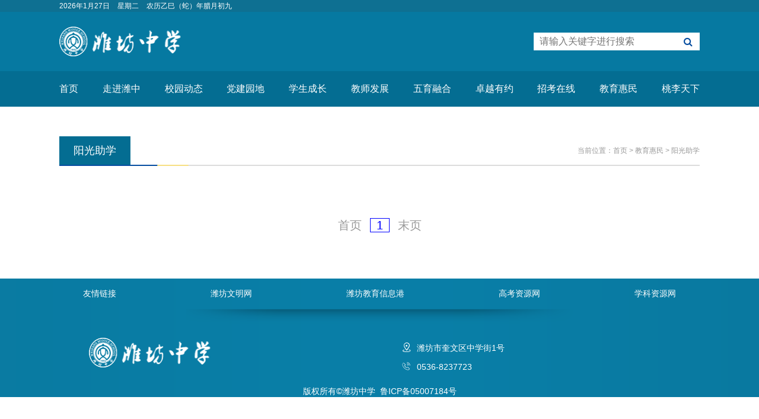

--- FILE ---
content_type: text/html;charset=UTF-8
request_url: http://wfms.cn/node/153
body_size: 13681
content:
<!doctype html>
<html lang="zh-CN">
<head>
<meta charset="utf-8"/>
<title>阳光助学_教育惠民_潍坊中学</title>
<meta name="keywords" content="阳光助学"/>
<meta name="description" content="阳光助学"/>
	<link rel="stylesheet" href="/template/1/default/_files/css/bootstrap.min.css">
	<script src="/template/1/default/_files/js/bootstrap.min.js"></script>

	<link rel="stylesheet" href="/template/1/default/_files/css/weizhongNews.css">
	<link rel="stylesheet" href="/template/1/default/_files/css/components.css">
<!--[if lt IE 9]><script src="/template/1/default/_files/html5.js"></script><![endif]-->
<script src="/template/1/default/_files/jquery.js"></script></head>
<body>
<link rel="stylesheet" href="/template/1/default/_files/css/index_new.css">
  <link href="/template/1/default/_files/iconfont/font-awesome-4.7.0/css/font-awesome.min.css" rel="stylesheet">
<script src="/template/1/default/_files/js/nongli.js"></script>

<!-- 顶部开始 -->
  <div class="index-head">
    <div class="head-date">
      <div class="content">
        <div class="date">
          <div class="left">
            <span id="gl"></span>
            <span id="week">周二</span>
            <span id="nl">农历癸卯年二月廿三</span>
          </div>
          <div class="right">
<!--            <span>简体</span>-->
<!--            <span>|</span>-->
<!--            <span>English</span>-->
          </div>
        </div>
      </div>
    </div>
    <div class="logo-search">
      <div class="content">
        <div class="logoSearch">
          <div class="logo"></div>
				<form action="/search" method="get">
				<div class="search">
					<div class="searchBox">
						<input name="q" value="" class="input"  placeholder="请输入关键字进行搜索" type="text">
					</div>
					<button type="submit" class="search-btn" style="border: none;background-color: #fff;">
						<i class="fa fa-search"></i>
					</button>

				</div>
				</form>
        </div>
      </div>
    </div>
    <div class="switch-label">
      <div class="content">
        <div class="labelGroup">
          <div class="label">
            <a href="/index.html">首页</a>
          </div>
          <div class="label ">
		  
            <a>走进潍中</a>
            <div class="details d0">
              <span class="triangle t0"></span>
              <div class="details-nav">
                <div class="img">

                </div>
                <div class="option o0">
                  <div class="row">
                            <div class="col-sm-4" style="width:120px">
                              <span></span>
                              <a href="/info/261">潍中简介</a>
                            </div>
                            <div class="col-sm-4" style="width:120px">
                              <span></span>
                              <a href="/node/180">学校荣誉</a>
                            </div>
                            <div class="col-sm-4" style="width:120px">
                              <span></span>
                              <a href="https://www.720yun.com/t/79vktq7wgrm?scene_id=74046379">云看潍中</a>
                            </div>
                  </div>
                </div>
              </div>
            </div>
          </div>
          <div class="label ">
		  
            <a href="javascript:void(0)">校园动态</a>
            <div class="details d1">
              <span class="triangle t1"></span>
              <div class="details-nav">
                <div class="img">

                </div>
                <div class="option o1">
                  <div class="row">
                          <div class="col-sm-4 cs1" style="width:120px">
                            <span></span>
                            <a href="/node/112">潍中资讯</a>
                          </div>
                  </div>
                </div>
              </div>
            </div>
          </div>
          <div class="label ">
		  
            <a href="javascript:void(0)">党建园地</a>
            <div class="details d2">
              <span class="triangle t2"></span>
              <div class="details-nav">
                <div class="img">

                </div>
                <div class="option o2">
                  <div class="row">
                          <div class="col-sm-4 cs2" style="width:120px">
                            <span></span>
                            <a href="/node/121">党建动态</a>
                          </div>
                  </div>
                </div>
              </div>
            </div>
          </div>
          <div class="label ">
		  
            <a href="javascript:void(0)">学生成长</a>
            <div class="details d3">
              <span class="triangle t3"></span>
              <div class="details-nav">
                <div class="img">

                </div>
                <div class="option o3">
                  <div class="row">
                          <div class="col-sm-4 cs3" style="width:120px">
                            <span></span>
                            <a href="/node/127">学子风采</a>
                          </div>
                  </div>
                </div>
              </div>
            </div>
          </div>
          <div class="label ">
		  
            <a href="javascript:void(0)">教师发展</a>
            <div class="details d4">
              <span class="triangle t4"></span>
              <div class="details-nav">
                <div class="img">

                </div>
                <div class="option o4">
                  <div class="row">
                          <div class="col-sm-4 cs4" style="width:120px">
                            <span></span>
                            <a href="/node/133">教师风采</a>
                          </div>
                          <div class="col-sm-4 cs4" style="width:120px">
                            <span></span>
                            <a href="/node/135">教研动态</a>
                          </div>
                  </div>
                </div>
              </div>
            </div>
          </div>
          <div class="label ">
		  
            <a href="javascript:void(0)">五育融合</a>
            <div class="details d5">
              <span class="triangle t5"></span>
              <div class="details-nav">
                <div class="img">

                </div>
                <div class="option o5">
                  <div class="row">
                          <div class="col-sm-4 cs5" style="width:120px">
                            <span></span>
                            <a href="/node/139">五育融合</a>
                          </div>
                  </div>
                </div>
              </div>
            </div>
          </div>
          <div class="label ">
		  
            <a href="javascript:void(0)">卓越有约</a>
            <div class="details d6">
              <span class="triangle t6"></span>
              <div class="details-nav">
                <div class="img">

                </div>
                <div class="option o6">
                  <div class="row">
                          <div class="col-sm-4 cs6" style="width:120px">
                            <span></span>
                            <a href="/node/143">卓越有约</a>
                          </div>
                  </div>
                </div>
              </div>
            </div>
          </div>
          <div class="label ">
		  
            <a href="javascript:void(0)">招考在线</a>
            <div class="details d7">
              <span class="triangle t7"></span>
              <div class="details-nav">
                <div class="img">

                </div>
                <div class="option o7">
                  <div class="row">
                          <div class="col-sm-4 cs7" style="width:120px">
                            <span></span>
                            <a href="/node/147">招考在线</a>
                          </div>
                  </div>
                </div>
              </div>
            </div>
          </div>
          <div class="label ">
		  
            <a href="javascript:void(0)">教育惠民</a>
            <div class="details d8">
              <span class="triangle t8"></span>
              <div class="details-nav">
                <div class="img">

                </div>
                <div class="option o8">
                  <div class="row">
                          <div class="col-sm-4 cs8" style="width:120px">
                            <span></span>
                            <a href="/node/152">教育惠民</a>
                          </div>
                  </div>
                </div>
              </div>
            </div>
          </div>
          <div class="label last">
		  
            <a href="javascript:void(0)">桃李天下</a>
            <div class="details d9">
              <span class="triangle t9"></span>
              <div class="details-nav">
                <div class="img">

                </div>
                <div class="option o9">
                  <div class="row">
                          <div class="col-sm-4 cs9" style="width:120px">
                            <span></span>
                            <a href="/node/158">校友风采</a>
                          </div>
                          <div class="col-sm-4 cs9" style="width:120px">
                            <span></span>
                            <a href="/node/159">家校活动</a>
                          </div>
                  </div>
                </div>
              </div>
            </div>
          </div>

        </div>
      </div>
    </div>
  </div>
<script>
  $(function(){
    var D=new Date();
    var yy = D.getFullYear();
    var mm = D.getMonth() + 1;
    var dd = D.getDate();
    if (yy < 100) yy = "19" + yy;

    var obj=solar2lunar(yy,mm,dd);

    console.log(obj)
    $("#gl").html(obj.cYear+"年"+obj.cMonth+"月"+obj.cDay+"日");
    $("#week").html(obj.ncWeek);
    $("#nl").html("农历"+obj.gzYear+"（"+obj.Animal+"）年"+obj.IMonthCn+obj.IDayCn);
	
	
	for(i=0;i<$(".details").length;i++){
	   if($(".cs"+i).length==2){
	      $(".d"+i).css("width","500px");
		  $(".o"+i).css("width","auto");
	   }
	   if($(".cs"+i).length==1){
	      $(".d"+i).css("width","400px");
		  $(".o"+i).css("width","auto");
	   }
	   if(i==$(".details").length-1){
	      $(".d"+i).css("left","-400px");
		  $(".t"+i).css("left","415px");
	   }
	   
	}
  })
</script>
<!-- 顶部结束 -->

<div>
<!--
	<div class="banner">
		<div class="swiper">
			<div class="swiper-wrapper">
			</div>
			<div class="swiper-pagination"></div>
		</div>
	</div>
	-->
	<!--通知公告-->
	<div class="announcement">
		<div class="content">
			<div class="title">
				<div class="center">
					<div class="left">
						<span>阳光助学</span>
					</div>
					<div class="right">
						<p>当前位置：<a href="/" class="a c-desc">首页</a> > <a href="/node/151" class="a c-desc">教育惠民</a> > <a href="/node/153" class="a c-desc">阳光助学</a></p>
					</div>
				</div>
				<div class="line"></div>
			</div>
			<!--专栏-->
			<div class="column">
				<div class="nav">
					<a class="pick">
					</a>
				</div>
				<!--查看更多-->
				<div class="seeMore">
<div class="pager">
<a class="page">首页</a>
<a class="page-curr">1</a>

<a class="page" >末页</a>
<div style="clear:both;"></div>
</div>
				</div>
			</div>
		</div>
	</div>
</div>

<div class="tailBar">
	<div class="content">
		<span class="copyright">版权所有©潍坊中学&nbsp;&nbsp;<a href="https://beian.miit.gov.cn/" style="color:#fff" target="_blank">鲁ICP备05007184号</a></span>
		<div class="links">
			<span>友情链接</span>

			<a href="http://wf.wenming.cn/" target="_blank" title="潍坊文明网">潍坊文明网</a>
			<a href="http://jyj.weifang.gov.cn/" target="_blank" title="潍坊教育信息港">潍坊教育信息港</a>
			<a href="https://www.ks5u.com/index.shtml" target="_blank" title="高考资源网  ">高考资源网  </a>
			<a href="https://www.zxxk.com/" target="_blank" title="学科资源网 ">学科资源网 </a>

		</div>
		<div class="nav">
			<div class="logo">
				<div class="image"></div>
			</div>
			<div class="contact">
				<span><i class="iconfont" style="margin-right: 10px;">&#xe629;</i>潍坊市奎文区中学街1号</span>
				<span><i class="iconfont" style="margin-right: 10px;">&#xe94f;</i>0536-8237723</span>
			</div>
		</div>
	</div>
</div>
<script language="javascript">
	// 轮播图
	var mySwiper = new Swiper('.swiper', {
		loop: true,
		loopAdditionalSlides: 7,
		autoplay: {
			delay: 3000,
			disableOnInteraction: true,
		},
		pagination: {
			el: '.swiper-pagination',
			clickable: true,
			bulletClass: 'my-bullet',
		},
	});

</script>
<script type="text/javascript">
/*document.write(decodeURI("%3Cscript src='/visit_log?url=")+encodeURIComponent(document.location.href)+decodeURI("&referrer=")+encodeURIComponent(document.referrer)+decodeURI("' type='text/javascript'%3E%3C/script%3E"));*/
</script>
</body>
</html>


--- FILE ---
content_type: text/css
request_url: http://wfms.cn/template/1/default/_files/css/weizhongNews.css
body_size: 3543
content:
.banner {
  width: 100%;
  height: 400px;
  background: url("../images/banner/banner7.jpg") no-repeat;
  background-size: 100% 100%;
}
.announcement {
  width: 100%;
  display: flex;
  justify-content: center;
}
.announcement .content {
  width: 1080px;
  margin: 50px 0;
  overflow: hidden;
  display: flex;
  flex-wrap: wrap;
  justify-content: center;
}
.announcement .content .title {
  width: 100%;
  height: 50px;
  overflow: hidden;
  margin-bottom: 30px;
  display: flex;
  flex-wrap: wrap;
  justify-content: center;
}
.announcement .content .title .center {
  width: 100%;
  height: 48px;
  overflow: hidden;
  display: flex;
  flex-wrap: nowrap;
  justify-content: space-between;
}
.announcement .content .title .center .left {
  width: 120px;
  height: 100%;
  line-height: 48px;
  text-align: center;
  font-size: 18px;
  color: #fff;
  background-color: #046d92;
}
.announcement .content .title .center .right {
  /*width: 200px;*/
  height: 100%;
  line-height: 48px;
  text-align: center;
  font-size: 12px;
  color: #999;
}
.announcement .content .title .center .right a {
  color: #999;
}
.announcement .content .title .line {
  width: 100%;
  height: 2px;
  background: url("../images/strip.png") no-repeat;
  background-size: 100% 100%;
}
.announcement .content .column {
  width: 100%;
  overflow: hidden;
  display: flex;
  flex-wrap: wrap;
  align-content: center;
  justify-content: center;
}
.announcement .content .column .nav {
  width: 100%;
  display: flex;
  flex-wrap: wrap;
  justify-content: space-between;
  align-content: flex-start;
  padding-left: 10px;
  padding-right: 10px;
}
.announcement .content .column .nav a {
  width: 30%;
  color: #000;
  display: inline-block;
  margin-bottom:30px;
}
.announcement .content .column .nav a .label {
  width: 100%;
  height: 400px;
  overflow: hidden;
  box-shadow: 0 0 12px rgba(0, 0, 0, 0.2);
  transition: all 0.3s;
}
.announcement .content .column .nav a .label .img {
  width: 100%;
  height: 200px;
  margin-bottom: 10px;
  background: url("../images/image.png") no-repeat;
  background-size: 100% 100%;
}
.announcement .content .column .nav a .label .image {
  background: url("../images/image1.png") no-repeat;
  background-size: 100% 100%;
}
.announcement .content .column .nav a .label .smallColumn {
  width: 100%;
  font-size: 16px;
  margin-bottom: 10px;
  overflow: hidden;
  padding-left:10px;
  padding-right:10px;
}
.announcement .content .column .nav a .label .text {
  padding: 0 10px;
  line-height: 30px;
  overflow: hidden;
}
.announcement .content .column .nav a .label .text span {
  margin-left: 10px;
  font-size: 14px;
  color: #ABABAB;
}
.announcement .content .column .nav a .label .text p {
  text-indent: 1em;
  color: #656565;
  font-size: 16px;
  display: -webkit-box;
  -webkit-box-orient: vertical;
  -webkit-line-clamp: 3;
  overflow: hidden;
}
.announcement .content .column .nav a .label:hover {
  transform: translateY(-5px);
  box-shadow: 0 0 12px rgba(0, 0, 0, 0.3);
}
.announcement .content .column .seeMore {
  width: 100%;
  height: 80px;
  line-height: 80px;
  text-align: center;
  overflow: hidden;
}
.announcement .content .column .seeMore a {
  font-size: 20px;
  color: #999;
  padding-left:10px;
  padding-right:10px;
}
.announcement .content .column .seeMore a i {
  font-size: 20px;
}
.page-curr{
	color:blue !important;
	border: blue solid 1px;
}
.announcement .content .column .seeMore .pager .number {
  font-size: 20px;
  color: #999;
  border: #999 solid 1px;
  padding-left:10px;
  padding-right:10px;
}

--- FILE ---
content_type: text/css
request_url: http://wfms.cn/template/1/default/_files/css/components.css
body_size: 4856
content:
/* 去除标签自带的margin和padding */
* {
  margin: 0;
  padding: 0;
}
/* 设置页面的统一的样式 */
body {
  font: 16px "Microsoft Yahei", HELVETICA;
  background: #fff;
  word-wrap: break-word;
}
/* 去除a标签默认样式 */
a {
  text-decoration: none;
}
a:link,
a:visited {
  text-decoration: none;
  /*超链接无下划线*/
}
a:hover {
  text-decoration: none;
}
/* i使斜体的文字正常 em使强调的内容正常 */
em,
i {
  font-style: normal;
}
/* 去除li元素默认的小圆点 */
li {
  list-style: none;
}
/* 去除图片的margin和padding */
img {
  display: block;
}
/* 清除浮动 */
.clear::after {
  content: ".";
  display: block;
  clear: both;
  height: 0;
  overflow: hidden;
  visibility: hidden;
}
@font-face {
  font-family: 'iconfont';
  src: url('../iconfont/iconfont.ttf?t=1670493384795') format('truetype');
}
.iconfont {
  font-family: "iconfont" !important;
  font-size: 16px;
  font-style: normal;
  -webkit-font-smoothing: antialiased;
  -moz-osx-font-smoothing: grayscale;
}
.head {
  width: 100%;
  height: 90px;
  display: flex;
  font-size: 16px;
  justify-content: center;
  padding: 15px;
  position: fixed;
  top: 0;
  z-index: 1000;
  background: repeating-linear-gradient(to top, rgba(0, 0, 0, 0), rgba(0, 0, 0, 0.5));
}
.head .head-container {
  width: 1080px;
  height: 100%;
  display: flex;
  justify-content: space-between;
}
.head .head-container .logo {
  width: 310px;
  height: 85%;
  background: url("../images/logo.png") no-repeat;
  background-size: 100% 100%;
  overflow: hidden;
}
.head .head-container .navigationLabels {
  width: 100%;
  height: 100%;
  line-height: 2.5;
  margin-left: 50px;
  padding: 10px;
  display: flex;
  flex-wrap: nowrap;
  justify-content: space-around;
}
.head .head-container .navigationLabels .label {
  position: relative;
}
.head .head-container .navigationLabels .label a {
  font-weight: 400;
  color: #fff;
}
.head .head-container .navigationLabels .label .pullDown {
  display: none;
  width: 300px;
  z-index: 1001;
  background-color: rgba(0, 0, 0, 0);
  position: absolute;
  right: -117px;
}
.head .head-container .navigationLabels .label .pullDown .top {
  width: 100%;
  height: 18px;
  background: url("../images/work.png") no-repeat;
  background-size: 100% 100%;
}
.head .head-container .navigationLabels .label .pullDown .nav {
  width: 100%;
  text-align: center;
  background-color: #fffef8;
  display: flex;
  justify-content: center;
}
.head .head-container .navigationLabels .label .pullDown .nav a {
  color: #000;
}
.head .head-container .navigationLabels .label:hover .pullDown {
  display: block;
}
.heads {
  width: 100%;
  height: 90px;
  display: flex;
  justify-content: center;
  padding: 15px;
  box-shadow: inset 0px -2px 3px 0px rgba(0, 0, 0, 0.2);
  position: fixed;
  top: 0;
  z-index: 1000;
  background: repeating-linear-gradient(to top, #ffffff, #ffffff);
}
.heads .head-container {
  width: 1080px;
  height: 100%;
  display: flex;
  justify-content: space-between;
}
.heads .head-container .logo {
  width: 310px;
  height: 85%;
  background: url("../images/logo2.png") no-repeat;
  background-size: 100% 100%;
  overflow: hidden;
}
.heads .head-container .navigationLabels {
  width: 100%;
  height: 100%;
  line-height: 2.5;
  margin-left: 50px;
  padding: 10px;
  display: flex;
  flex-wrap: nowrap;
  justify-content: space-around;
}
.heads .head-container .navigationLabels .label a {
  font-weight: 400;
  color: #000;
}
.tailBar {
  width: 100%;
  height: 200px;
  background: url("../images/tailBar.png") no-repeat;
  background-size: 100% 100%;
  text-align: center;
  overflow: hidden;
}
.tailBar .content {
  width: 1080px;
  height: 100%;
  font-size: 14px;
  display: inline-block;
  position: relative;
}
.tailBar .content .copyright {
  color: #fff;
  position: absolute;
  bottom: 0;
  left: 0;
  right: 0;
}
.tailBar .content .links {
  width: 1000px;
  height: 50px;
  margin: 0 auto;
  line-height: 50px;
  overflow: hidden;
  display: flex;
  flex-wrap: nowrap;
  justify-content: space-between;
}
.tailBar .content .links span,
.tailBar .content .links a {
  color: #fff;
}
.tailBar .content .nav {
  width: 100%;
  height: 100%;
  overflow: hidden;
  display: flex;
  flex-wrap: nowrap;
  justify-content: space-around;
}
.tailBar .content .nav .logo {
  width: 100%;
  height: 100%;
}
.tailBar .content .nav .logo .image {
  width: 210px;
  height: 50px;
  margin-top: 50px;
  margin-left: 50px;
  background: url("../images/logo.png") no-repeat;
  background-size: 100% 100%;
}
.tailBar .content .nav .contact {
  width: 100%;
  height: 100%;
  padding-top: 50px;
  padding-left: 50px;
  color: #fff;
}
.tailBar .content .nav .contact span {
  line-height: 2;
  text-align: left;
  display: block;
}
.tailBar .content .nav .contact span .phone {
  transform: rotate(100deg);
}


--- FILE ---
content_type: text/css
request_url: http://wfms.cn/template/1/default/_files/css/index_new.css
body_size: 14736
content:
.index-head {
  width: 100%;
  height: 180px;
  background-color: #0348a8;
}
.index-head .head-date {
  width: 100%;
  height: 20px;
  /*background-color: #0A3E87;*/
  background-color: #0e7092;
}
.index-head .head-date .date {
  color: #fff;
  font-size: 12px;
  line-height: 20px;
  display: flex;
  justify-content: space-between;
}
.index-head .head-date .date span {
  cursor: pointer;
}
.index-head .head-date .date .left span {
  margin-right: 10px;
}
.index-head .logo-search {
  width: 100%;
  height: 100px;
  /*border-bottom: 2px solid #064794;*/
  overflow: hidden;
  background-color: #0679a1;
}
.index-head .logo-search .logoSearch {
  width: 100%;
  height: 100%;
  display: flex;
  flex-wrap: wrap;
  justify-content: space-between;
  align-content: center;
}
.index-head .logo-search .logoSearch .logo {
  width: 210px;
  height: 50px;
  background: url("../images/logo.png") no-repeat;
  background-size: 100% 100%;
  overflow: hidden;
}
.index-head .logo-search .logoSearch .search {
  width: 280px;
  height: 30px;
  margin-top: 10px;
  overflow: hidden;
  background-color: #fff;
  display: flex;
}
.index-head .logo-search .logoSearch .search .searchBox {
  width: 245px;
  height: 100%;
  padding-left: 10px;
  display: inline-block;
  overflow: hidden;
}
.index-head .logo-search .logoSearch .search .searchBox .input {
  width: 100%;
  height: 100%;
  border: none;
}
.index-head .logo-search .logoSearch .search .searchBox .input:focus-visible {
  outline: none;
}
.index-head .logo-search .logoSearch .search .search-btn {
  width: 30px;
  height: 30px;
  color: #064DA0;
  display: inline-block;
  display: flex;
  flex-wrap: wrap;
  justify-content: center;
  align-content: center;
}
.index-head .switch-label {
  width: 100%;
  height: 60px;
  /*border-top: 2px solid #0a57b0;*/
  background-color: #046d92;
}
.index-head .switch-label .labelGroup {
  width: 100%;
  height: 100%;
  display: flex;
  flex-wrap: wrap;
  justify-content: space-between;
  align-content: center;
}
.index-head .switch-label .labelGroup .label {
  position: relative;
}
.index-head .switch-label .labelGroup .label a {
  color: #fff;
  cursor: pointer;
}
.index-head .switch-label .labelGroup .label .details {
  width: 600px;
  height: 130px;
  padding: 10px;
  background-color: #fff;
  position: absolute;
  top: 35px;
  left: -235px;
  z-index: 2;
  border-radius: 5px;
  box-shadow: 0 0 10px rgba(0, 0, 0, 0.3);
  display: none;
}
.index-head .switch-label .labelGroup .label .details .triangle {
  position: absolute;
  top: -14px;
  left: 251px;
  width: 0;
  height: 0;
  border-style: solid;
  border-width: 0 15px 15px 15px;
  border-color: transparent transparent #fff transparent;
}
.index-head .switch-label .labelGroup .label .details .details-nav {
  width: 100%;
  height: 100%;
  display: flex;
  flex-wrap: wrap;
  align-content: center;
  justify-content: flex-start;
}
.index-head .switch-label .labelGroup .label .details .details-nav a {
  color: #000;
}
.index-head .switch-label .labelGroup .label .details .details-nav .img {
  width: 180px;
  height: 90px;
  margin-top: 15px;
  background: url(../images/smallBan.png) 100% 100% no-repeat;
}
.index-head .switch-label .labelGroup .label .details .details-nav .option {
  width: 350px;
  height: 110px;
  margin-top: 10px;
  margin-left: 50px;
  display: flex;
  flex-wrap: wrap;
  align-content: center;
}
.index-head .switch-label .labelGroup .label .details .details-nav .option .row .col-sm-4 {
  margin: 5px 0;
  position: relative;
}
.index-head .switch-label .labelGroup .label .details .details-nav .option .row .col-sm-4 span {
  position: absolute;
  left: -3px;
  top: 7px;
  border-style: solid;
  border-width: 0 6px 6px 6px;
  border-color: transparent transparent #03449F transparent;
  transform: rotate(90deg);
}
.index-head .switch-label .labelGroup .label:hover .details {
  display: block;
}
.index-head .switch-label .labelGroup .last .details {
  left: -500px;
}
.index-head .switch-label .labelGroup .last .details .triangle {
  left: 515px;
}
.index-head .content {
  width: 1080px;
  height: 100%;
  margin: 0 auto;
}
.bannerBox {
  width: 1080px;
  height: 350px;
  margin: 0 auto;
  overflow: hidden;
  background-color: #4390EE;
}
.bannerBox .banner {
  width: 100%;
  height: 350px;
  overflow: hidden;
}
.bannerBox .banner img {
  width: 100%;
  height: 100%;
}
.bannerBox .my-bullet {
  display: inline-block;
  width: 10px;
  height: 10px;
  border-radius: 50%;
  background: rgba(0, 0, 0, 0.2);
  position: relative;
  margin: 0 5px;
}
.bannerBox .swiper-pagination-bullet-active {
  background: #007aff;
}
@media (max-width: 1080px) {
  .bannerBox .banner {
    height: 720px;
  }
}
.pressAnnouncements {
  width: 100%;
  height: 400px;
  font-size: 16px;
  margin-top: 50px;
  display: flex;
  justify-content: center;
}
.pressAnnouncements .pressAnnouncementsNav {
  width: 1080px;
  height: 100%;
  overflow: hidden;
  display: flex;
  flex-wrap: nowrap;
  justify-content: center;
}
.pressAnnouncements .pressAnnouncementsNav .news .top,
.pressAnnouncements .pressAnnouncementsNav .notify .top {
  width: 100%;
  height: 40px;
  display: flex;
  flex-wrap: nowrap;
  justify-content: space-between;
}
.pressAnnouncements .pressAnnouncementsNav .news .top .left,
.pressAnnouncements .pressAnnouncementsNav .notify .top .left {
  width: 110px;
  height: 100%;
  line-height: 2;
  text-align: center;
  font-size: 16px;
  color: #fff;
  background: url("../images/title.png") no-repeat;
  background-size: 100% 100%;
}
.pressAnnouncements .pressAnnouncementsNav .news .top .right,
.pressAnnouncements .pressAnnouncementsNav .notify .top .right {
  width: 70px;
  height: 15px;
  margin-top: 15px;
  font-weight: 600;
  /*color: #064da0;*/
  color: #046d92;
  display: inline-block;
}
.pressAnnouncements .pressAnnouncementsNav .news .nav,
.pressAnnouncements .pressAnnouncementsNav .notify .nav {
  width: 100%;
  height: 100%;
  padding: 31px 0;
  overflow: hidden;
}
.pressAnnouncements .pressAnnouncementsNav .news {
  width: 70%;
  height: 100%;
  margin-right: 20px;
}
.pressAnnouncements .pressAnnouncementsNav .news .nav {
  display: flex;
  flex-wrap: nowrap;
  justify-content: space-around;
}
.pressAnnouncements .pressAnnouncementsNav .news .nav a {
  width: 30%;
  color: #000;
  font-size: 18px;
  display: inline-block;
}
.pressAnnouncements .pressAnnouncementsNav .news .nav a .label {
  width: 100%;
  overflow: hidden;
  margin-bottom: 70px;
  box-shadow: 0 0 12px rgba(0, 0, 0, 0.2);
  transition: all 0.3s;
}
.pressAnnouncements .pressAnnouncementsNav .news .nav a .label .img {
  width: 100%;
  height: 140px;
  background: url("../images/image.png") no-repeat;
  background-size: 100% 100%;
}
.pressAnnouncements .pressAnnouncementsNav .news .nav a .label .image {
  background: url("../images/image1.png") no-repeat;
  background-size: 100% 100%;
}
.pressAnnouncements .pressAnnouncementsNav .news .nav a .label .title {
  width: 100%;
  font-size: 16px;
  margin: 5px 0;
  overflow: hidden;
}
.pressAnnouncements .pressAnnouncementsNav .news .nav a .label .title strong {
  margin: 5px 5px;
  display: -webkit-box;
  -webkit-box-orient: vertical;
  -webkit-line-clamp: 1;
  overflow: hidden;
}
.pressAnnouncements .pressAnnouncementsNav .news .nav a .label .content {
  height: 130px;
  padding: 0 10px;
  overflow: hidden;
}
.pressAnnouncements .pressAnnouncementsNav .news .nav a .label .content span {
  margin-bottom: 10px;
  display: inline-block;
  font-size: 10px;
  color: #ABABAB;
}
.pressAnnouncements .pressAnnouncementsNav .news .nav a .label .content p {
  color: #656565;
  font-size: 14px;
  display: -webkit-box;
  -webkit-box-orient: vertical;
  -webkit-line-clamp: 5;
  overflow: hidden;
}
.pressAnnouncements .pressAnnouncementsNav .news .nav a .label:hover {
  transform: translateY(-5px);
  box-shadow: 0 0 12px rgba(0, 0, 0, 0.3);
}
.pressAnnouncements .pressAnnouncementsNav .notify {
  width: 30%;
  height: 100%;
}
.pressAnnouncements .pressAnnouncementsNav .notify .nav {
  width: 100%;
  height: 100%;
}
.pressAnnouncements .pressAnnouncementsNav .notify .nav a {
  width: 100%;
  color: #000;
  display: inline-block;
}
.pressAnnouncements .pressAnnouncementsNav .notify .nav a .nav_box {
  width: 100%;
  height: 71px;
  font-size: 14px;
  overflow: hidden;
  border-bottom: 1px solid #F7F7F7;
  padding-left: 5px;
  display: flex;
  flex-wrap: nowrap;
  justify-content: space-between;
}
.pressAnnouncements .pressAnnouncementsNav .notify .nav a .nav_box .left {
  width: 80px;
  height: 55px;
  margin-right: 20px;
  background-color: #F6F6F7;
  display: inline-block;
  overflow: hidden;
}
.pressAnnouncements .pressAnnouncementsNav .notify .nav a .nav_box .left .year {
  width: 100%;
  height: 30px;
  line-height: 30px;
  text-align: center;
  font-weight: 600;
  border-bottom: 2px solid #6782B0;
}
.pressAnnouncements .pressAnnouncementsNav .notify .nav a .nav_box .left .time {
  width: 100%;
  height: 30px;
  font-weight: 600;
  text-align: center;
  line-height: 20px;
}
.pressAnnouncements .pressAnnouncementsNav .notify .nav a .nav_box .right {
  width: 70%;
  display: inline-block;
  overflow: hidden;
}
.pressAnnouncements .pressAnnouncementsNav .notify .nav a .nav_box .right span {
  line-height: 2;
  display: block;
}
.pressAnnouncements .pressAnnouncementsNav .notify .nav :nth-last-child(1) .nav_box {
  border-bottom: none;
}
.teacherStudent {
  width: 100%;
  padding: 30px;
  font-size: 12px;
  /*background-color: #0348a8;*/
  background-color: #046d92;
}
.teacherStudent .teacher,
.teacherStudent .student {
  width: 1080px;
  height: 300px;
  margin: 0 auto;
  padding-right: 40px;
  color: white;
  overflow: hidden;
}
.teacherStudent .teacher .title,
.teacherStudent .student .title {
  width: 100%;
  height: 15%;
  margin: 0 auto;
  overflow: hidden;
  border-bottom: 1px solid #859DC6;
  display: flex;
  flex-wrap: nowrap;
  justify-content: space-between;
}
.teacherStudent .teacher .title .left,
.teacherStudent .student .title .left {
  height: 100%;
  line-height: 4;
}
.teacherStudent .teacher .title .left strong,
.teacherStudent .student .title .left strong {
  height: 100%;
  margin-right: 10px;
  font-size: 16px;
  display: inline-block;
  border-bottom: 2px solid #fff;
}
.teacherStudent .teacher .title .right,
.teacherStudent .student .title .right {
  width: 70px;
  height: 15px;
  margin-top: 15px;
  font-size: 16px;
  font-weight: 600;
  cursor: pointer;
  display: inline-block;
}
.teacherStudent .teacher .nav,
.teacherStudent .student .nav {
  width: 1080px;
  height: 100%;
  margin: 10px auto 0;
  overflow: hidden;
  display: flex;
  flex-wrap: nowrap;
  justify-content: flex-start;
}
.teacherStudent .teacher .nav .nav_box,
.teacherStudent .student .nav .nav_box {
  width: 180px;
  height: 225px;
  margin: 15px;
  background: url("../images/teacher.jpg") no-repeat center;
  background-size: cover;
  box-shadow: 10px -10px 5px rgba(0, 0, 0, 0.2);
  position: relative;
}
.teacherStudent .teacher .nav .nav_box .maskLayer,
.teacherStudent .student .nav .nav_box .maskLayer {
  width: 100%;
  height: 25%;
  position: absolute;
  left: 0;
  bottom: 0;
  background: rgba(0, 0, 0, 0.3);
  z-index: 2;
}
.teacherStudent .teacher .nav .nav_box .maskLayer span,
.teacherStudent .student .nav .nav_box .maskLayer span {
  width: 35px;
  height: 5px;
  background-color: #FFCC00;
  display: inline-block;
  position: absolute;
  bottom: 0;
  left: 35px;
}
.teacherStudent .teacher .nav .nav_box .maskLayer p,
.teacherStudent .student .nav .nav_box .maskLayer p {
  position: absolute;
  bottom: 0px;
  left: 10px;
  right: 10px;
  display: -webkit-box;
  -webkit-box-orient: vertical;
  -webkit-line-clamp: 2;
  overflow: hidden;
}
.teacherStudent .student .nav .nav_box {
  background: url("../images/ceshi.png") no-repeat center;
  background-size: cover;
}
.teacherStudent .student .nav .nav_box .maskLayer span {
  background-color: #13EE89;
}
.schoolVideos {
  width: 100%;
  height: 500px;
  position: relative;
  overflow: hidden;
}
.schoolVideos .grayBackground {
  width: 100%;
  height: 50%;
  background-color: #F0F0F0;
  position: absolute;
  bottom: 0;
  z-index: 2;
}
.schoolVideos .content {
  width: 100%;
  height: 100%;
  background-color: rgba(0, 0, 0, 0);
  position: absolute;
  left: 0;
  top: 0;
  z-index: 10;
  overflow: hidden;
  display: flex;
  flex-wrap: nowrap;
  justify-content: center;
  align-items: center;
}
.schoolVideos .content .con_nav {
  width: 1080px;
  height: 400px;
  overflow: hidden;
}
.schoolVideos .content .con_nav .top {
  width: 100%;
  height: 50px;
  margin-bottom: 20px;
  display: flex;
  flex-wrap: nowrap;
  justify-content: space-between;
}
.schoolVideos .content .con_nav .top .left {
  width: 140px;
  height: 100%;
  line-height: 2;
  text-align: center;
  font-size: 20px;
  color: #fff;
  background: url("../images/title.png") no-repeat;
  background-size: 100% 100%;
}
.schoolVideos .content .con_nav .top .right {
  width: 70px;
  height: 15px;
  margin-top: 15px;
  cursor: pointer;
  font-size: 16px;
  font-weight: 600;
  /*color: #064da0;*/
  color: #046d92;
  display: inline-block;
}
.schoolVideos .content .con_nav .nav {
  width: 100%;
  height: 100%;
  overflow: hidden;
  display: flex;
  flex-wrap: nowrap;
  justify-content: center;
}
.schoolVideos .content .con_nav .nav .left {
  width: 100%;
  height: 300px;
  margin-left: 10px;
  background: url("../images/video.jpg") no-repeat;
  background-size: 100% 100%;
  position: relative;
}
.schoolVideos .content .con_nav .nav .left .maskLayer {
  width: 100%;
  height: 100%;
  line-height: 300px;
  text-align: center;
  position: absolute;
  top: 0;
  left: 0;
  background: rgba(0, 0, 0, 0.3);
}
.schoolVideos .content .con_nav .nav .left .maskLayer i {
  color: #fff;
  font-size: 60px;
  z-index: 2;
}
.schoolVideos .content .con_nav .nav .right {
  width: 100%;
  height: 83%;
  overflow: hidden;
}
.schoolVideos .content .con_nav .nav .right .box {
  width: 100%;
  height: 155px;
  padding-bottom: 10px;
  overflow: hidden;
  display: flex;
  flex-wrap: nowrap;
  justify-content: space-around;
}
.schoolVideos .content .con_nav .nav .right .box .smallVideo {
  width: 100%;
  height: 100%;
  margin-left: 10px;
  background: url("../images/video1.jpg") no-repeat;
  background-size: 100% 100%;
  position: relative;
}
.schoolVideos .content .con_nav .nav .right .box .smallVideo .maskLayer {
  width: 100%;
  height: 100%;
  line-height: 5;
  text-align: center;
  position: absolute;
  top: 0;
  left: 0;
  background: rgba(0, 0, 0, 0.3);
}
.schoolVideos .content .con_nav .nav .right .box .smallVideo .maskLayer i {
  z-index: 2;
  color: #fff;
  font-size: 30px;
}


--- FILE ---
content_type: application/javascript
request_url: http://wfms.cn/template/1/default/_files/js/nongli.js
body_size: 25528
content:
//nongli.js代码，直接复制就可以使用
/**

 * @1900-2100区间内的公历、农历互转

 * @charset UTF-8

 * @Author  jiangjiazhi

 * @公历转农历：calendar.solar2lunar(1987,11,01); //[you can ignore params of prefix 0]

 * @农历转公历：calendar.lunar2solar(1987,09,10); //[you can ignore params of prefix 0]

 */



/**

 * 农历1900-2100的润大小信息表

 * @Array Of Property

 * @return Hex

 */

var lunarInfo = [0x04bd8, 0x04ae0, 0x0a570, 0x054d5, 0x0d260, 0x0d950, 0x16554, 0x056a0, 0x09ad0, 0x055d2, // 1900-1909
    0x04ae0, 0x0a5b6, 0x0a4d0, 0x0d250, 0x1d255, 0x0b540, 0x0d6a0, 0x0ada2, 0x095b0, 0x14977, // 1910-1919
    0x04970, 0x0a4b0, 0x0b4b5, 0x06a50, 0x06d40, 0x1ab54, 0x02b60, 0x09570, 0x052f2, 0x04970, // 1920-1929
    0x06566, 0x0d4a0, 0x0ea50, 0x06e95, 0x05ad0, 0x02b60, 0x186e3, 0x092e0, 0x1c8d7, 0x0c950, // 1930-1939
    0x0d4a0, 0x1d8a6, 0x0b550, 0x056a0, 0x1a5b4, 0x025d0, 0x092d0, 0x0d2b2, 0x0a950, 0x0b557, // 1940-1949
    0x06ca0, 0x0b550, 0x15355, 0x04da0, 0x0a5b0, 0x14573, 0x052b0, 0x0a9a8, 0x0e950, 0x06aa0, // 1950-1959
    0x0aea6, 0x0ab50, 0x04b60, 0x0aae4, 0x0a570, 0x05260, 0x0f263, 0x0d950, 0x05b57, 0x056a0, // 1960-1969
    0x096d0, 0x04dd5, 0x04ad0, 0x0a4d0, 0x0d4d4, 0x0d250, 0x0d558, 0x0b540, 0x0b6a0, 0x195a6, // 1970-1979
    0x095b0, 0x049b0, 0x0a974, 0x0a4b0, 0x0b27a, 0x06a50, 0x06d40, 0x0af46, 0x0ab60, 0x09570, // 1980-1989
    0x04af5, 0x04970, 0x064b0, 0x074a3, 0x0ea50, 0x06b58, 0x05ac0, 0x0ab60, 0x096d5, 0x092e0, // 1990-1999
    0x0c960, 0x0d954, 0x0d4a0, 0x0da50, 0x07552, 0x056a0, 0x0abb7, 0x025d0, 0x092d0, 0x0cab5, // 2000-2009
    0x0a950, 0x0b4a0, 0x0baa4, 0x0ad50, 0x055d9, 0x04ba0, 0x0a5b0, 0x15176, 0x052b0, 0x0a930, // 2010-2019
    0x07954, 0x06aa0, 0x0ad50, 0x05b52, 0x04b60, 0x0a6e6, 0x0a4e0, 0x0d260, 0x0ea65, 0x0d530, // 2020-2029
    0x05aa0, 0x076a3, 0x096d0, 0x04afb, 0x04ad0, 0x0a4d0, 0x1d0b6, 0x0d250, 0x0d520, 0x0dd45, // 2030-2039
    0x0b5a0, 0x056d0, 0x055b2, 0x049b0, 0x0a577, 0x0a4b0, 0x0aa50, 0x1b255, 0x06d20, 0x0ada0, // 2040-2049
    0x14b63, 0x09370, 0x049f8, 0x04970, 0x064b0, 0x168a6, 0x0ea50, 0x06b20, 0x1a6c4, 0x0aae0, // 2050-2059
    0x0a2e0, 0x0d2e3, 0x0c960, 0x0d557, 0x0d4a0, 0x0da50, 0x05d55, 0x056a0, 0x0a6d0, 0x055d4, // 2060-2069
    0x052d0, 0x0a9b8, 0x0a950, 0x0b4a0, 0x0b6a6, 0x0ad50, 0x055a0, 0x0aba4, 0x0a5b0, 0x052b0, // 2070-2079
    0x0b273, 0x06930, 0x07337, 0x06aa0, 0x0ad50, 0x14b55, 0x04b60, 0x0a570, 0x054e4, 0x0d160, // 2080-2089
    0x0e968, 0x0d520, 0x0daa0, 0x16aa6, 0x056d0, 0x04ae0, 0x0a9d4, 0x0a2d0, 0x0d150, 0x0f252, // 2090-2099
    0x0d520] // 2100
var solarMonth = [31, 28, 31, 30, 31, 30, 31, 31, 30, 31, 30, 31]

/**
 * 天干地支之天干速查表
 * @Array Of Property trans['甲','乙','丙','丁','戊','己','庚','辛','壬','癸']
 * @return Cn string
 */

var Gan = ['\u7532', '\u4e59', '\u4e19', '\u4e01', '\u620a', '\u5df1', '\u5e9a', '\u8f9b', '\u58ec', '\u7678']

/**

 * 天干地支之地支速查表

 * @Array Of Property

 * @trans['子','丑','寅','卯','辰','巳','午','未','申','酉','戌','亥']

 * @return Cn string

 */

var Zhi = ['\u5b50', '\u4e11', '\u5bc5', '\u536f', '\u8fb0', '\u5df3', '\u5348', '\u672a', '\u7533', '\u9149', '\u620c', '\u4ea5']



/**

 * 天干地支之地支速查表<=>生肖

 * @Array Of Property

 * @trans['鼠','牛','虎','兔','龙','蛇','马','羊','猴','鸡','狗','猪']

 * @return Cn string

 */

var Animals = ['\u9f20', '\u725b', '\u864e', '\u5154', '\u9f99', '\u86c7', '\u9a6c', '\u7f8a', '\u7334', '\u9e21', '\u72d7', '\u732a']



/**

 * 24节气速查表

 * @Array Of Property

 * @trans['小寒','大寒','立春','雨水','惊蛰','春分','清明','谷雨','立夏','小满','芒种','夏至','小暑','大暑','立秋','处暑','白露','秋分','寒露','霜降','立冬','小雪','大雪','冬至']

 * @return Cn string

 */

var solarTerm = ['\u5c0f\u5bd2', '\u5927\u5bd2', '\u7acb\u6625', '\u96e8\u6c34', '\u60ca\u86f0', '\u6625\u5206', '\u6e05\u660e', '\u8c37\u96e8', '\u7acb\u590f', '\u5c0f\u6ee1', '\u8292\u79cd', '\u590f\u81f3', '\u5c0f\u6691', '\u5927\u6691', '\u7acb\u79cb', '\u5904\u6691', '\u767d\u9732', '\u79cb\u5206', '\u5bd2\u9732', '\u971c\u964d', '\u7acb\u51ac', '\u5c0f\u96ea', '\u5927\u96ea', '\u51ac\u81f3']



/**

 * 1900-2100各年的24节气日期速查表

 * @Array Of Property

 * @return 0x string For splice

 */

var sTermInfo = ['9778397bd097c36b0b6fc9274c91aa', '97b6b97bd19801ec9210c965cc920e', '97bcf97c3598082c95f8c965cc920f',

    '97bd0b06bdb0722c965ce1cfcc920f', 'b027097bd097c36b0b6fc9274c91aa', '97b6b97bd19801ec9210c965cc920e',

    '97bcf97c359801ec95f8c965cc920f', '97bd0b06bdb0722c965ce1cfcc920f', 'b027097bd097c36b0b6fc9274c91aa',

    '97b6b97bd19801ec9210c965cc920e', '97bcf97c359801ec95f8c965cc920f', '97bd0b06bdb0722c965ce1cfcc920f',

    'b027097bd097c36b0b6fc9274c91aa', '9778397bd19801ec9210c965cc920e', '97b6b97bd19801ec95f8c965cc920f',

    '97bd09801d98082c95f8e1cfcc920f', '97bd097bd097c36b0b6fc9210c8dc2', '9778397bd197c36c9210c9274c91aa',

    '97b6b97bd19801ec95f8c965cc920e', '97bd09801d98082c95f8e1cfcc920f', '97bd097bd097c36b0b6fc9210c8dc2',

    '9778397bd097c36c9210c9274c91aa', '97b6b97bd19801ec95f8c965cc920e', '97bcf97c3598082c95f8e1cfcc920f',

    '97bd097bd097c36b0b6fc9210c8dc2', '9778397bd097c36c9210c9274c91aa', '97b6b97bd19801ec9210c965cc920e',

    '97bcf97c3598082c95f8c965cc920f', '97bd097bd097c35b0b6fc920fb0722', '9778397bd097c36b0b6fc9274c91aa',

    '97b6b97bd19801ec9210c965cc920e', '97bcf97c3598082c95f8c965cc920f', '97bd097bd097c35b0b6fc920fb0722',

    '9778397bd097c36b0b6fc9274c91aa', '97b6b97bd19801ec9210c965cc920e', '97bcf97c359801ec95f8c965cc920f',

    '97bd097bd097c35b0b6fc920fb0722', '9778397bd097c36b0b6fc9274c91aa', '97b6b97bd19801ec9210c965cc920e',

    '97bcf97c359801ec95f8c965cc920f', '97bd097bd097c35b0b6fc920fb0722', '9778397bd097c36b0b6fc9274c91aa',

    '97b6b97bd19801ec9210c965cc920e', '97bcf97c359801ec95f8c965cc920f', '97bd097bd07f595b0b6fc920fb0722',

    '9778397bd097c36b0b6fc9210c8dc2', '9778397bd19801ec9210c9274c920e', '97b6b97bd19801ec95f8c965cc920f',

    '97bd07f5307f595b0b0bc920fb0722', '7f0e397bd097c36b0b6fc9210c8dc2', '9778397bd097c36c9210c9274c920e',

    '97b6b97bd19801ec95f8c965cc920f', '97bd07f5307f595b0b0bc920fb0722', '7f0e397bd097c36b0b6fc9210c8dc2',

    '9778397bd097c36c9210c9274c91aa', '97b6b97bd19801ec9210c965cc920e', '97bd07f1487f595b0b0bc920fb0722',

    '7f0e397bd097c36b0b6fc9210c8dc2', '9778397bd097c36b0b6fc9274c91aa', '97b6b97bd19801ec9210c965cc920e',

    '97bcf7f1487f595b0b0bb0b6fb0722', '7f0e397bd097c35b0b6fc920fb0722', '9778397bd097c36b0b6fc9274c91aa',

    '97b6b97bd19801ec9210c965cc920e', '97bcf7f1487f595b0b0bb0b6fb0722', '7f0e397bd097c35b0b6fc920fb0722',

    '9778397bd097c36b0b6fc9274c91aa', '97b6b97bd19801ec9210c965cc920e', '97bcf7f1487f531b0b0bb0b6fb0722',

    '7f0e397bd097c35b0b6fc920fb0722', '9778397bd097c36b0b6fc9274c91aa', '97b6b97bd19801ec9210c965cc920e',

    '97bcf7f1487f531b0b0bb0b6fb0722', '7f0e397bd07f595b0b6fc920fb0722', '9778397bd097c36b0b6fc9274c91aa',

    '97b6b97bd19801ec9210c9274c920e', '97bcf7f0e47f531b0b0bb0b6fb0722', '7f0e397bd07f595b0b0bc920fb0722',

    '9778397bd097c36b0b6fc9210c91aa', '97b6b97bd197c36c9210c9274c920e', '97bcf7f0e47f531b0b0bb0b6fb0722',

    '7f0e397bd07f595b0b0bc920fb0722', '9778397bd097c36b0b6fc9210c8dc2', '9778397bd097c36c9210c9274c920e',

    '97b6b7f0e47f531b0723b0b6fb0722', '7f0e37f5307f595b0b0bc920fb0722', '7f0e397bd097c36b0b6fc9210c8dc2',

    '9778397bd097c36b0b70c9274c91aa', '97b6b7f0e47f531b0723b0b6fb0721', '7f0e37f1487f595b0b0bb0b6fb0722',

    '7f0e397bd097c35b0b6fc9210c8dc2', '9778397bd097c36b0b6fc9274c91aa', '97b6b7f0e47f531b0723b0b6fb0721',

    '7f0e27f1487f595b0b0bb0b6fb0722', '7f0e397bd097c35b0b6fc920fb0722', '9778397bd097c36b0b6fc9274c91aa',

    '97b6b7f0e47f531b0723b0b6fb0721', '7f0e27f1487f531b0b0bb0b6fb0722', '7f0e397bd097c35b0b6fc920fb0722',

    '9778397bd097c36b0b6fc9274c91aa', '97b6b7f0e47f531b0723b0b6fb0721', '7f0e27f1487f531b0b0bb0b6fb0722',

    '7f0e397bd097c35b0b6fc920fb0722', '9778397bd097c36b0b6fc9274c91aa', '97b6b7f0e47f531b0723b0b6fb0721',

    '7f0e27f1487f531b0b0bb0b6fb0722', '7f0e397bd07f595b0b0bc920fb0722', '9778397bd097c36b0b6fc9274c91aa',

    '97b6b7f0e47f531b0723b0787b0721', '7f0e27f0e47f531b0b0bb0b6fb0722', '7f0e397bd07f595b0b0bc920fb0722',

    '9778397bd097c36b0b6fc9210c91aa', '97b6b7f0e47f149b0723b0787b0721', '7f0e27f0e47f531b0723b0b6fb0722',

    '7f0e397bd07f595b0b0bc920fb0722', '9778397bd097c36b0b6fc9210c8dc2', '977837f0e37f149b0723b0787b0721',

    '7f07e7f0e47f531b0723b0b6fb0722', '7f0e37f5307f595b0b0bc920fb0722', '7f0e397bd097c35b0b6fc9210c8dc2',

    '977837f0e37f14998082b0787b0721', '7f07e7f0e47f531b0723b0b6fb0721', '7f0e37f1487f595b0b0bb0b6fb0722',

    '7f0e397bd097c35b0b6fc9210c8dc2', '977837f0e37f14998082b0787b06bd', '7f07e7f0e47f531b0723b0b6fb0721',

    '7f0e27f1487f531b0b0bb0b6fb0722', '7f0e397bd097c35b0b6fc920fb0722', '977837f0e37f14998082b0787b06bd',

    '7f07e7f0e47f531b0723b0b6fb0721', '7f0e27f1487f531b0b0bb0b6fb0722', '7f0e397bd097c35b0b6fc920fb0722',

    '977837f0e37f14998082b0787b06bd', '7f07e7f0e47f531b0723b0b6fb0721', '7f0e27f1487f531b0b0bb0b6fb0722',

    '7f0e397bd07f595b0b0bc920fb0722', '977837f0e37f14998082b0787b06bd', '7f07e7f0e47f531b0723b0b6fb0721',

    '7f0e27f1487f531b0b0bb0b6fb0722', '7f0e397bd07f595b0b0bc920fb0722', '977837f0e37f14998082b0787b06bd',

    '7f07e7f0e47f149b0723b0787b0721', '7f0e27f0e47f531b0b0bb0b6fb0722', '7f0e397bd07f595b0b0bc920fb0722',

    '977837f0e37f14998082b0723b06bd', '7f07e7f0e37f149b0723b0787b0721', '7f0e27f0e47f531b0723b0b6fb0722',

    '7f0e397bd07f595b0b0bc920fb0722', '977837f0e37f14898082b0723b02d5', '7ec967f0e37f14998082b0787b0721',

    '7f07e7f0e47f531b0723b0b6fb0722', '7f0e37f1487f595b0b0bb0b6fb0722', '7f0e37f0e37f14898082b0723b02d5',

    '7ec967f0e37f14998082b0787b0721', '7f07e7f0e47f531b0723b0b6fb0722', '7f0e37f1487f531b0b0bb0b6fb0722',

    '7f0e37f0e37f14898082b0723b02d5', '7ec967f0e37f14998082b0787b06bd', '7f07e7f0e47f531b0723b0b6fb0721',

    '7f0e37f1487f531b0b0bb0b6fb0722', '7f0e37f0e37f14898082b072297c35', '7ec967f0e37f14998082b0787b06bd',

    '7f07e7f0e47f531b0723b0b6fb0721', '7f0e27f1487f531b0b0bb0b6fb0722', '7f0e37f0e37f14898082b072297c35',

    '7ec967f0e37f14998082b0787b06bd', '7f07e7f0e47f531b0723b0b6fb0721', '7f0e27f1487f531b0b0bb0b6fb0722',

    '7f0e37f0e366aa89801eb072297c35', '7ec967f0e37f14998082b0787b06bd', '7f07e7f0e47f149b0723b0787b0721',

    '7f0e27f1487f531b0b0bb0b6fb0722', '7f0e37f0e366aa89801eb072297c35', '7ec967f0e37f14998082b0723b06bd',

    '7f07e7f0e47f149b0723b0787b0721', '7f0e27f0e47f531b0723b0b6fb0722', '7f0e37f0e366aa89801eb072297c35',

    '7ec967f0e37f14998082b0723b06bd', '7f07e7f0e37f14998083b0787b0721', '7f0e27f0e47f531b0723b0b6fb0722',

    '7f0e37f0e366aa89801eb072297c35', '7ec967f0e37f14898082b0723b02d5', '7f07e7f0e37f14998082b0787b0721',

    '7f07e7f0e47f531b0723b0b6fb0722', '7f0e36665b66aa89801e9808297c35', '665f67f0e37f14898082b0723b02d5',

    '7ec967f0e37f14998082b0787b0721', '7f07e7f0e47f531b0723b0b6fb0722', '7f0e36665b66a449801e9808297c35',

    '665f67f0e37f14898082b0723b02d5', '7ec967f0e37f14998082b0787b06bd', '7f07e7f0e47f531b0723b0b6fb0721',

    '7f0e36665b66a449801e9808297c35', '665f67f0e37f14898082b072297c35', '7ec967f0e37f14998082b0787b06bd',

    '7f07e7f0e47f531b0723b0b6fb0721', '7f0e26665b66a449801e9808297c35', '665f67f0e37f1489801eb072297c35',

    '7ec967f0e37f14998082b0787b06bd', '7f07e7f0e47f531b0723b0b6fb0721', '7f0e27f1487f531b0b0bb0b6fb0722']



/**

 * 数字转中文速查表

 * @Array Of Property

 * @trans ['日','一','二','三','四','五','六','七','八','九','十']

 * @return Cn string

 */

var nStr1 = ['\u65e5', '\u4e00', '\u4e8c', '\u4e09', '\u56db', '\u4e94', '\u516d', '\u4e03', '\u516b', '\u4e5d', '\u5341']



/**

 * 日期转农历称呼速查表

 * @Array Of Property

 * @trans ['初','十','廿','卅']

 * @return Cn string

 */

var nStr2 = ['\u521d', '\u5341', '\u5eff', '\u5345']



/**

 * 月份转农历称呼速查表

 * @Array Of Property

 * @trans ['正','一','二','三','四','五','六','七','八','九','十','冬','腊']

 * @return Cn string

 */

var nStr3 = ['\u6b63', '\u4e8c', '\u4e09', '\u56db', '\u4e94', '\u516d', '\u4e03', '\u516b', '\u4e5d', '\u5341', '\u51ac', '\u814a']



/**

 * 返回农历y年一整年的总天数

 * @param lunar Year

 * @return Number

 * @eg:var count = calendar.lYearDays(1987) ;//count=387

 */

function lYearDays (y) {
    var i

    var sum = 348

    for (i = 0x8000; i > 0x8; i >>= 1) { sum += (lunarInfo[y - 1900] & i) ? 1 : 0 }

    return (sum + leapDays(y))

}



/**

 * 返回农历y年闰月是哪个月；若y年没有闰月 则返回0

 * @param lunar Year

 * @return Number (0-12)

 * @eg:var leapMonth = calendar.leapMonth(1987) ;//leapMonth=6

 */

function leapMonth (y) { // 闰字编码 \u95f0

    return (lunarInfo[y - 1900] & 0xf)

}



/**

 * 返回农历y年闰月的天数 若该年没有闰月则返回0

 * @param lunar Year

 * @return Number (0、29、30)

 * @eg:var leapMonthDay = calendar.leapDays(1987) ;//leapMonthDay=29

 */

function leapDays (y) {
    if (leapMonth(y)) {
        return ((lunarInfo[y - 1900] & 0x10000) ? 30 : 29)

    }

    return (0)

}



/**

 * 返回农历y年m月（非闰月）的总天数，计算m为闰月时的天数请使用leapDays方法

 * @param lunar Year

 * @return Number (-1、29、30)

 * @eg:var MonthDay = calendar.monthDays(1987,9) ;//MonthDay=29

 */

function monthDays (y, m) {
    if (m > 12 || m < 1) { return -1 }// 月份参数从1至12，参数错误返回-1

    return ((lunarInfo[y - 1900] & (0x10000 >> m)) ? 30 : 29)

}



/**

 * 返回公历(!)y年m月的天数

 * @param solar Year

 * @return Number (-1、28、29、30、31)

 * @eg:var solarMonthDay = calendar.leapDays(1987) ;//solarMonthDay=30

 */

function solarDays (y, m) {
    if (m > 12 || m < 1) { return -1 } // 若参数错误 返回-1

    var ms = m - 1

    if (ms === 1) { // 2月份的闰平规律测算后确认返回28或29

        return (((y % 4 === 0) && (y % 100 !== 0) || (y % 400 === 0)) ? 29 : 28)

    } else {
        return (solarMonth[ms])

    }

}



/**

 * 农历年份转换为干支纪年

 * @param  lYear 农历年的年份数

 * @return Cn string

 */

function toGanZhiYear (lYear) {
    var ganKey = (lYear - 3) % 10

    var zhiKey = (lYear - 3) % 12

    if (ganKey === 0) ganKey = 10 // 如果余数为0则为最后一个天干

    if (zhiKey === 0) zhiKey = 12 // 如果余数为0则为最后一个地支

    return Gan[ganKey - 1] + Zhi[zhiKey - 1]

}



/**

 * 公历月、日判断所属星座

 * @param  cMonth [description]

 * @param  cDay [description]

 * @return Cn string

 */

function toAstro (cMonth, cDay) {
    var s = '\u9b54\u7faf\u6c34\u74f6\u53cc\u9c7c\u767d\u7f8a\u91d1\u725b\u53cc\u5b50\u5de8\u87f9\u72ee\u5b50\u5904\u5973\u5929\u79e4\u5929\u874e\u5c04\u624b\u9b54\u7faf'

    var arr = [20, 19, 21, 21, 21, 22, 23, 23, 23, 23, 22, 22]

    return s.substr(cMonth * 2 - (cDay < arr[cMonth - 1] ? 2 : 0), 2) + '\u5ea7' // 座

}



/**

 * 传入offset偏移量返回干支

 * @param offset 相对甲子的偏移量

 * @return Cn string

 */

function toGanZhi (offset) {
    return Gan[offset % 10] + Zhi[offset % 12]

}



/**

 * 传入公历(!)y年获得该年第n个节气的公历日期

 * @param y公历年(1900-2100)；n二十四节气中的第几个节气(1~24)；从n=1(小寒)算起

 * @return day Number

 * @eg:var _24 = calendar.getTerm(1987,3) ;//_24=4;意即1987年2月4日立春

 */

function getTerm (y, n) {
    if (y < 1900 || y > 2100) { return -1 }

    if (n < 1 || n > 24) { return -1 }

    var _table = sTermInfo[y - 1900]

    var _info = [

        parseInt('0x' + _table.substr(0, 5)).toString(),

        parseInt('0x' + _table.substr(5, 5)).toString(),

        parseInt('0x' + _table.substr(10, 5)).toString(),

        parseInt('0x' + _table.substr(15, 5)).toString(),

        parseInt('0x' + _table.substr(20, 5)).toString(),

        parseInt('0x' + _table.substr(25, 5)).toString()

    ]

    var _calday = [

        _info[0].substr(0, 1),

        _info[0].substr(1, 2),

        _info[0].substr(3, 1),

        _info[0].substr(4, 2),



        _info[1].substr(0, 1),

        _info[1].substr(1, 2),

        _info[1].substr(3, 1),

        _info[1].substr(4, 2),



        _info[2].substr(0, 1),

        _info[2].substr(1, 2),

        _info[2].substr(3, 1),

        _info[2].substr(4, 2),



        _info[3].substr(0, 1),

        _info[3].substr(1, 2),

        _info[3].substr(3, 1),

        _info[3].substr(4, 2),



        _info[4].substr(0, 1),

        _info[4].substr(1, 2),

        _info[4].substr(3, 1),

        _info[4].substr(4, 2),



        _info[5].substr(0, 1),

        _info[5].substr(1, 2),

        _info[5].substr(3, 1),

        _info[5].substr(4, 2)

    ]

    return parseInt(_calday[n - 1])

}



/**

 * 传入农历数字月份返回汉语通俗表示法

 * @param lunar month

 * @return Cn string

 * @eg:var cnMonth = calendar.toChinaMonth(12) ;//cnMonth='腊月'

 */

function toChinaMonth (m) { // 月 => \u6708

    if (m > 12 || m < 1) { return -1 } // 若参数错误 返回-1

    var s = nStr3[m - 1]

    s += '\u6708' // 加上月字

    return s

}



/**

 * 传入农历日期数字返回汉字表示法

 * @param lunar day

 * @return Cn string

 * @eg:var cnDay = calendar.toChinaDay(21) ;//cnMonth='廿一'

 */

function toChinaDay (d) { // 日 => \u65e5

    var s

    switch (d) {
        case 10:

            s = '\u521d\u5341'

            break

        case 20:

            s = '\u4e8c\u5341'

            break

        case 30:

            s = '\u4e09\u5341'

            break

        default :

            s = nStr2[Math.floor(d / 10)]

            s += nStr1[d % 10]

    }

    return (s)

}



/**

 * 年份转生肖[!仅能大致转换] => 精确划分生肖分界线是“立春”

 * @param y year

 * @return Cn string

 * @eg:var animal = calendar.getAnimal(1987) ;//animal='兔'

 */

function getAnimal (y) {
    return Animals[(y - 4) % 12]

}



/**

 * 传入阳历年月日获得详细的公历、农历object信息 <=>JSON

 * @param y  solar year

 * @param m  solar month

 * @param d  solar day

 * @return JSON object

 * @eg:console.log(calendar.solar2lunar(1987,11,01));

 */

function solar2lunar (y, m, d) { // 参数区间1900.1.31~2100.12.31

    // 年份限定、上限

    if (y < 1900 || y > 2100) {
        return -1 // undefined转换为数字变为NaN

    }

    // 公历传参最下限

    if (y === 1900 && m === 1 && d < 31) {
        return -1

    }

    // 未传参  获得当天

    var objDate = null

    if (!y) {
        objDate = new Date()

    } else {
        objDate = new Date(y, parseInt(m) - 1, d)

    }

    var i

    var leap = 0

    var temp = 0

    // 修正ymd参数

    y = objDate.getFullYear()

    m = objDate.getMonth() + 1

    d = objDate.getDate()

    var offset = (Date.UTC(objDate.getFullYear(), objDate.getMonth(), objDate.getDate()) - Date.UTC(1900, 0, 31)) / 86400000

    for (i = 1900; i < 2101 && offset > 0; i++) {
        temp = lYearDays(i)

        offset -= temp

    }

    if (offset < 0) {
        offset += temp; i--

    }



    // 是否今天

    var isTodayObj = new Date()

    var isToday = false

    if (isTodayObj.getFullYear() === y && isTodayObj.getMonth() + 1 === m && isTodayObj.getDate() === d) {
        isToday = true

    }

    // 星期几

    var nWeek = objDate.getDay()

    var cWeek = nStr1[nWeek]

    // 数字表示周几顺应天朝周一开始的惯例

    if (nWeek === 0) {
        nWeek = 7

    }

    // 农历年

    var year = i

    leap = leapMonth(i) // 闰哪个月

    var isLeap = false



    // 效验闰月

    for (i = 1; i < 13 && offset > 0; i++) {
        // 闰月

        if (leap > 0 && i === (leap + 1) && isLeap === false) {
            --i

            isLeap = true; temp = leapDays(year) // 计算农历闰月天数

        } else {
            temp = monthDays(year, i)// 计算农历普通月天数

        }

        // 解除闰月

        if (isLeap === true && i === (leap + 1)) { isLeap = false }

        offset -= temp

    }

    // 闰月导致数组下标重叠取反

    if (offset === 0 && leap > 0 && i === leap + 1) {
        if (isLeap) {
            isLeap = false

        } else {
            isLeap = true; --i

        }

    }

    if (offset < 0) {
        offset += temp; --i

    }

    // 农历月

    var month = i

    // 农历日

    var day = offset + 1

    // 天干地支处理

    var sm = m - 1

    var gzY = toGanZhiYear(year)



    // 当月的两个节气

    // bugfix-2017-7-24 11:03:38 use lunar Year Param `y` Not `year`

    var firstNode = getTerm(y, (m * 2 - 1)) // 返回当月「节」为几日开始

    var secondNode = getTerm(y, (m * 2)) // 返回当月「节」为几日开始



    // 依据12节气修正干支月

    var gzM = toGanZhi((y - 1900) * 12 + m + 11)

    if (d >= firstNode) {
        gzM = toGanZhi((y - 1900) * 12 + m + 12)

    }

    // 传入的日期的节气与否

    var isTerm = false

    var Term = null

    if (firstNode === d) {
        isTerm = true

        Term = solarTerm[m * 2 - 2]

    }

    if (secondNode === d) {
        isTerm = true

        Term = solarTerm[m * 2 - 1]

    }

    // 日柱 当月一日与 1900/1/1 相差天数

    var dayCyclical = Date.UTC(y, sm, 1, 0, 0, 0, 0) / 86400000 + 25567 + 10

    var gzD = toGanZhi(dayCyclical + d - 1)

    // 该日期所属的星座

    var astro = toAstro(m, d)

    return {'lYear': year, 'lMonth': month, 'lDay': day, 'Animal': getAnimal(year), 'IMonthCn': (isLeap ? '\u95f0' : '') + toChinaMonth(month), 'IDayCn': toChinaDay(day), 'cYear': y, 'cMonth': m, 'cDay': d, 'gzYear': gzY, 'gzMonth': gzM, 'gzDay': gzD, 'isToday': isToday, 'isLeap': isLeap, 'nWeek': nWeek, 'ncWeek': '\u661f\u671f' + cWeek, 'isTerm': isTerm, 'Term': Term, 'astro': astro}

}





var calendarFormatter= {
    // 传入阳历年月日获得详细的公历、农历object信息 <=>JSON

    solar2lunar:function(y, m, d){ // 参数区间1900.1.31~2100.12.31

        return solar2lunar(y, m, d)

    },

    /**

     * 传入农历年月日以及传入的月份是否闰月获得详细的公历、农历object信息 <=>JSON

     * @param y  lunar year

     * @param m  lunar month

     * @param d  lunar day

     * @param isLeapMonth  lunar month is leap or not.[如果是农历闰月第四个参数赋值true即可]

     * @return JSON object

     * @eg:console.log(calendar.lunar2solar(1987,9,10));

     */

    lunar2solar: function (y, m, d, isLeapMonth) { // 参数区间1900.1.31~2100.12.1

        isLeapMonth = !!isLeapMonth

        if (isLeapMonth && (leapMonth !== m)) { return -1 }// 传参要求计算该闰月公历 但该年得出的闰月与传参的月份并不同

        if (y === 2100 && m === 12 && d > 1 || y === 1900 && m === 1 && d < 31) { return -1 } // 超出了最大极限值

        var day = monthDays(y, m)

        var _day = day

        // bugFix 2016-9-25

        // if month is leap, _day use leapDays method

        if (isLeapMonth) {
            _day = leapDays(y, m)

        }

        if (y < 1900 || y > 2100 || d > _day) { return -1 }// 参数合法性效验



        // 计算农历的时间差

        var offset = 0

        for (var i = 1900; i < y; i++) {
            offset += lYearDays(i)

        }

        var leap = 0

        var isAdd = false

        for (i = 1; i < m; i++) {
            leap = leapMonth(y)

            if (!isAdd) { // 处理闰月

                if (leap <= i && leap > 0) {
                    offset += leapDays(y); isAdd = true

                }

            }

            offset += monthDays(y, i)

        }

        // 转换闰月农历 需补充该年闰月的前一个月的时差

        if (isLeapMonth) { offset += day }

        // 1900年农历正月一日的公历时间为1900年1月30日0时0分0秒(该时间也是本农历的最开始起始点)

        var stmap = Date.UTC(1900, 1, 30, 0, 0, 0)

        var calObj = new Date((offset + d - 31) * 86400000 + stmap)

        var cY = calObj.getUTCFullYear()

        var cM = calObj.getUTCMonth() + 1

        var cD = calObj.getUTCDate()

        return solar2lunar(cY, cM, cD)

    }

}
